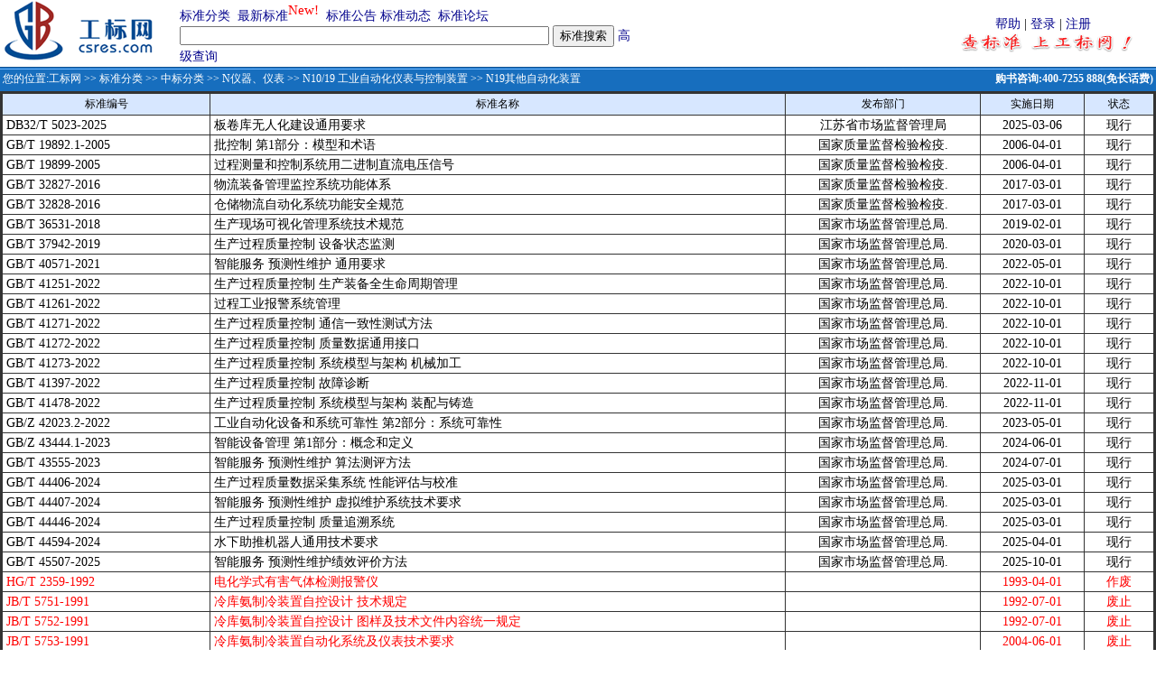

--- FILE ---
content_type: text/html;charset=gbk
request_url: http://www.csres.com/sort/Chtype/N19_1.html
body_size: 5480
content:


			







 





<html>
<head>
<title>中国标准分类[N19其他自动化装置]-工标网</title>
<link rel="shortcut icon" href="/images/gb.ico">
<META http-equiv=Content-Type content="text/html; charset=gbk">
<link href="/css/style.css" rel="stylesheet" type="text/css">
<meta name="description" content="其他自动化装置相关标准 标准分类查询 标准状态查询 规范查询">
<meta name="keywords" content="其他自动化装置相关标准 国家标准 行业标准 标准规范">
<SCRIPT language=javascript src="/css/comm.js"></SCRIPT>
<style type="text/css">
<!--
.STYLE4 {color: #003399}
-->
  </style>
</head>

<body bgcolor="#FFFFFF" text="#000000" topmargin=0 marginheight=0 leftmargin=0 marginwidth=0 >

  <table width="100%" border="0" cellspacing="0" cellpadding="0" align=center>
  <form method="get" action="/s.jsp" name="form_Search" onSubmit="return dofind()">
   <tr> 
      <td align="center">

<table width="100%" border="0" cellpadding="0" cellspacing="0" >
  <tr>
    <td width="215"  align="left" valign="top">&nbsp;<a href="/"></a><a href="/"><img src="/images/ny_logo.gif" alt="工标网 回首页" border="0" /></a></td>
<td width="550" align="left"><table width="510" border="0" cellspacing="0" cellpadding="0">
<tr>
					  <td width="68%"><a href="/sort/index.jsp" class="slan13">标准分类</a>&nbsp; <a href="/new/index.jsp" class="slan13">最新标准</a><sup><span style="font-size: 11pt"><font color=red>New!</font></span></sup>&nbsp; <a href="/notice/index.jsp" class="slan13">标准公告</a> <a href="/info/index.jsp" class="slan13">标准动态</a>&nbsp; <a href="/bbs/index.jsp" class="slan13">标准论坛</a></td>
				  </tr>
				  <tr>
					<td><input name="keyword" type="text" size="49" value="">
         					 <input name="submit12" type="submit" value="标准搜索">&nbsp;<a href="/advanced/index.jsp" class="slan13">高级查询</a></td>
		  </tr>
				</table>
   </td>
       <td width="681" align="right"><table width="250" border="0" cellspacing="0" cellpadding="0">
			  <tr>
				<td align="center"><a href="/sys/help.htm" target="_blank" class="slan13">帮助</a> |  <a href="/user/logon.jsp" class="slan13">登录</a> | <a href="/user/register.jsp" class="slan13">注册</a></td>
			  </tr>
			  <tr>
				<td align="center"><img src="/images/adci.gif" alt="查标准上工标网 免费查询标准最新替代作废信息" width="228" height="21"></td>
	     </tr>
			</table>
  </td>
  </tr>
</table>
<table width="100%" border="0" cellpadding="0" cellspacing="0">
  <tr>
    <td height="27" valign="top" background="/images/ny_bg1.gif" bgColor=#a1b3d4><TABLE cellSpacing=0 cellPadding=0 width="100%" border=0>
        <TBODY>
        <TR vAlign=center>
          <TD width="75%" height=27 align=left vAlign=center class=crumbTrail><span class="bai12xi">&nbsp;您的位置:<a href='/' class='bai12xiL'>工标网</a> >> <a href='/sort' class='bai12xiL'>标准分类</a> >> <a href='/sort/chsort.jsp' class='bai12xiL'>中标分类</a> >> <a  class='bai12xiL' href='/sort/chsortdetail/N.html'>N仪器、仪表</a> >> <a class='bai12xiL' href='/sort/chsortdetail/N.html#N10/19'>N10/19 工业自动化仪表与控制装置<a> >> N19其他自动化装置</span></TD>
          <TD width="25%" height=22 align=right vAlign=center class=helpLink>
            <span class="bai12cu">购书咨询:400-7255 888(免长话费)&nbsp;</TD>
        </TR></TBODY></TABLE></td>
  </tr>
</table>
		
</td>
    </tr>
    <tr> 
      <td ><table width="100%" border="0" cellspacing="1" cellpadding="0" class=heng  align="center">
		<thead class="th1" >	 
            <tr > 
              <th width=18% height="23">标准编号</th>
              <th width=50%>标准名称</th>
              <th width=17%>发布部门</th>
              <th width=9%>实施日期</th>
              <th width=6%>状态</th>
            </tr>
            
            <tr bgcolor="#FFFFFF"  
			    onmouseover="mOvr(this,'#DADAFF');" 			    
                onmouseout="mOut(this,'#FFFFFF');"  title="编号：DB32/T 5023-2025 &#xA;标题：板卷库无人化建设通用要求&#xA;英文标题： &#xA;分类：N19&#xA;ICS：35.240.50 &#xA;采标情况： &#xA;替代情况：&#xA;发布部门：江苏省市场监督管理局&#xA;发布日期：2025-02-06&#xA;发布日期：2025-03-06"> 
              <td align="left">&nbsp;<a href="/detail/428663.html" target="_blank"><font color="#000000">DB32/T 5023-2025</font></a></td>
              <td align="left">&nbsp;<a href="/detail/428663.html" target="_blank"><font color="#000000">板卷库无人化建设通用要求</font></A></td>
              <td ><font color="#000000">
                江苏省市场监督管理局
                </font></td>
				<td ><font color="#000000">2025-03-06</font></td>
				<td ><font color="#000000">现行</font></td>
            </tr>
            
            <tr bgcolor="#FFFFFF"  
			    onmouseover="mOvr(this,'#DADAFF');" 			    
                onmouseout="mOut(this,'#FFFFFF');"  title="编号：GB/T 19892.1-2005 &#xA;标题：批控制  第1部分：模型和术语&#xA;英文标题： &#xA;分类：N19&#xA;ICS：25.040.40 &#xA;采标情况： &#xA;替代情况：&#xA;发布部门：中华人民共和国国家质量监督检验检疫总局 中国国家标准化管理委员会&#xA;发布日期：2005-09-09&#xA;发布日期：2006-04-01"> 
              <td align="left">&nbsp;<a href="/detail/110174.html" target="_blank"><font color="#000000">GB/T 19892.1-2005</font></a></td>
              <td align="left">&nbsp;<a href="/detail/110174.html" target="_blank"><font color="#000000">批控制  第1部分：模型和术语</font></A></td>
              <td ><font color="#000000">
                国家质量监督检验检疫.
                </font></td>
				<td ><font color="#000000">2006-04-01</font></td>
				<td ><font color="#000000">现行</font></td>
            </tr>
            
            <tr bgcolor="#FFFFFF"  
			    onmouseover="mOvr(this,'#DADAFF');" 			    
                onmouseout="mOut(this,'#FFFFFF');"  title="编号：GB/T 19899-2005 &#xA;标题：过程测量和控制系统用二进制直流电压信号&#xA;英文标题： &#xA;分类：N19&#xA;ICS：25.040.40 &#xA;采标情况： &#xA;替代情况：&#xA;发布部门：中华人民共和国国家质量监督检验检疫总局 中国国家标准化管理委员会&#xA;发布日期：2005-09-09&#xA;发布日期：2006-04-01"> 
              <td align="left">&nbsp;<a href="/detail/110247.html" target="_blank"><font color="#000000">GB/T 19899-2005</font></a></td>
              <td align="left">&nbsp;<a href="/detail/110247.html" target="_blank"><font color="#000000">过程测量和控制系统用二进制直流电压信号</font></A></td>
              <td ><font color="#000000">
                国家质量监督检验检疫.
                </font></td>
				<td ><font color="#000000">2006-04-01</font></td>
				<td ><font color="#000000">现行</font></td>
            </tr>
            
            <tr bgcolor="#FFFFFF"  
			    onmouseover="mOvr(this,'#DADAFF');" 			    
                onmouseout="mOut(this,'#FFFFFF');"  title="编号：GB/T 32827-2016 &#xA;标题：物流装备管理监控系统功能体系&#xA;英文标题： &#xA;分类：N19&#xA;ICS：25.040 &#xA;采标情况： &#xA;替代情况：&#xA;发布部门：中华人民共和国国家质量监督检验检疫总局  中国国家标准化管理委员会&#xA;发布日期：2016-08-29&#xA;发布日期：2017-03-01"> 
              <td align="left">&nbsp;<a href="/detail/287447.html" target="_blank"><font color="#000000">GB/T 32827-2016</font></a></td>
              <td align="left">&nbsp;<a href="/detail/287447.html" target="_blank"><font color="#000000">物流装备管理监控系统功能体系</font></A></td>
              <td ><font color="#000000">
                国家质量监督检验检疫.
                </font></td>
				<td ><font color="#000000">2017-03-01</font></td>
				<td ><font color="#000000">现行</font></td>
            </tr>
            
            <tr bgcolor="#FFFFFF"  
			    onmouseover="mOvr(this,'#DADAFF');" 			    
                onmouseout="mOut(this,'#FFFFFF');"  title="编号：GB/T 32828-2016 &#xA;标题：仓储物流自动化系统功能安全规范&#xA;英文标题： &#xA;分类：N19&#xA;ICS：25.040 &#xA;采标情况： &#xA;替代情况：&#xA;发布部门：中华人民共和国国家质量监督检验检疫总局  中国国家标准化管理委员会&#xA;发布日期：2016-08-29&#xA;发布日期：2017-03-01"> 
              <td align="left">&nbsp;<a href="/detail/287448.html" target="_blank"><font color="#000000">GB/T 32828-2016</font></a></td>
              <td align="left">&nbsp;<a href="/detail/287448.html" target="_blank"><font color="#000000">仓储物流自动化系统功能安全规范</font></A></td>
              <td ><font color="#000000">
                国家质量监督检验检疫.
                </font></td>
				<td ><font color="#000000">2017-03-01</font></td>
				<td ><font color="#000000">现行</font></td>
            </tr>
            
            <tr bgcolor="#FFFFFF"  
			    onmouseover="mOvr(this,'#DADAFF');" 			    
                onmouseout="mOut(this,'#FFFFFF');"  title="编号：GB/T 36531-2018 &#xA;标题：生产现场可视化管理系统技术规范&#xA;英文标题： &#xA;分类：N19&#xA;ICS：25.040.01 &#xA;采标情况： &#xA;替代情况：&#xA;发布部门：国家市场监督管理总局  国家标准化管理委员会&#xA;发布日期：2018-07-13&#xA;发布日期：2019-02-01"> 
              <td align="left">&nbsp;<a href="/detail/317242.html" target="_blank"><font color="#000000">GB/T 36531-2018</font></a></td>
              <td align="left">&nbsp;<a href="/detail/317242.html" target="_blank"><font color="#000000">生产现场可视化管理系统技术规范</font></A></td>
              <td ><font color="#000000">
                国家市场监督管理总局.
                </font></td>
				<td ><font color="#000000">2019-02-01</font></td>
				<td ><font color="#000000">现行</font></td>
            </tr>
            
            <tr bgcolor="#FFFFFF"  
			    onmouseover="mOvr(this,'#DADAFF');" 			    
                onmouseout="mOut(this,'#FFFFFF');"  title="编号：GB/T 37942-2019 &#xA;标题：生产过程质量控制 设备状态监测&#xA;英文标题： &#xA;分类：N19&#xA;ICS：25.040.40 &#xA;采标情况： &#xA;替代情况：&#xA;发布部门：国家市场监督管理总局  国家标准化管理委员会&#xA;发布日期：2019-08-30&#xA;发布日期：2020-03-01"> 
              <td align="left">&nbsp;<a href="/detail/332971.html" target="_blank"><font color="#000000">GB/T 37942-2019</font></a></td>
              <td align="left">&nbsp;<a href="/detail/332971.html" target="_blank"><font color="#000000">生产过程质量控制 设备状态监测</font></A></td>
              <td ><font color="#000000">
                国家市场监督管理总局.
                </font></td>
				<td ><font color="#000000">2020-03-01</font></td>
				<td ><font color="#000000">现行</font></td>
            </tr>
            
            <tr bgcolor="#FFFFFF"  
			    onmouseover="mOvr(this,'#DADAFF');" 			    
                onmouseout="mOut(this,'#FFFFFF');"  title="编号：GB/T 40571-2021 &#xA;标题：智能服务 预测性维护 通用要求&#xA;英文标题： &#xA;分类：N19&#xA;ICS：25.040.40 &#xA;采标情况： &#xA;替代情况：&#xA;发布部门：国家市场监督管理总局  国家标准化管理委员会&#xA;发布日期：2021-10-11&#xA;发布日期：2022-05-01"> 
              <td align="left">&nbsp;<a href="/detail/371597.html" target="_blank"><font color="#000000">GB/T 40571-2021</font></a></td>
              <td align="left">&nbsp;<a href="/detail/371597.html" target="_blank"><font color="#000000">智能服务 预测性维护 通用要求</font></A></td>
              <td ><font color="#000000">
                国家市场监督管理总局.
                </font></td>
				<td ><font color="#000000">2022-05-01</font></td>
				<td ><font color="#000000">现行</font></td>
            </tr>
            
            <tr bgcolor="#FFFFFF"  
			    onmouseover="mOvr(this,'#DADAFF');" 			    
                onmouseout="mOut(this,'#FFFFFF');"  title="编号：GB/T 41251-2022 &#xA;标题：生产过程质量控制 生产装备全生命周期管理&#xA;英文标题： &#xA;分类：N19&#xA;ICS：25.040 &#xA;采标情况： &#xA;替代情况：&#xA;发布部门：国家市场监督管理总局  国家标准化管理委员会&#xA;发布日期：2022-03-09&#xA;发布日期：2022-10-01"> 
              <td align="left">&nbsp;<a href="/detail/377194.html" target="_blank"><font color="#000000">GB/T 41251-2022</font></a></td>
              <td align="left">&nbsp;<a href="/detail/377194.html" target="_blank"><font color="#000000">生产过程质量控制 生产装备全生命周期管理</font></A></td>
              <td ><font color="#000000">
                国家市场监督管理总局.
                </font></td>
				<td ><font color="#000000">2022-10-01</font></td>
				<td ><font color="#000000">现行</font></td>
            </tr>
            
            <tr bgcolor="#FFFFFF"  
			    onmouseover="mOvr(this,'#DADAFF');" 			    
                onmouseout="mOut(this,'#FFFFFF');"  title="编号：GB/T 41261-2022 &#xA;标题：过程工业报警系统管理&#xA;英文标题： &#xA;分类：N19&#xA;ICS：25.040 &#xA;采标情况： &#xA;替代情况：&#xA;发布部门：国家市场监督管理总局  国家标准化管理委员会&#xA;发布日期：2022-03-09&#xA;发布日期：2022-10-01"> 
              <td align="left">&nbsp;<a href="/detail/377203.html" target="_blank"><font color="#000000">GB/T 41261-2022</font></a></td>
              <td align="left">&nbsp;<a href="/detail/377203.html" target="_blank"><font color="#000000">过程工业报警系统管理</font></A></td>
              <td ><font color="#000000">
                国家市场监督管理总局.
                </font></td>
				<td ><font color="#000000">2022-10-01</font></td>
				<td ><font color="#000000">现行</font></td>
            </tr>
            
            <tr bgcolor="#FFFFFF"  
			    onmouseover="mOvr(this,'#DADAFF');" 			    
                onmouseout="mOut(this,'#FFFFFF');"  title="编号：GB/T 41271-2022 &#xA;标题：生产过程质量控制 通信一致性测试方法&#xA;英文标题： &#xA;分类：N19&#xA;ICS：25.040 &#xA;采标情况： &#xA;替代情况：&#xA;发布部门：国家市场监督管理总局  国家标准化管理委员会&#xA;发布日期：2022-03-09&#xA;发布日期：2022-10-01"> 
              <td align="left">&nbsp;<a href="/detail/377214.html" target="_blank"><font color="#000000">GB/T 41271-2022</font></a></td>
              <td align="left">&nbsp;<a href="/detail/377214.html" target="_blank"><font color="#000000">生产过程质量控制 通信一致性测试方法</font></A></td>
              <td ><font color="#000000">
                国家市场监督管理总局.
                </font></td>
				<td ><font color="#000000">2022-10-01</font></td>
				<td ><font color="#000000">现行</font></td>
            </tr>
            
            <tr bgcolor="#FFFFFF"  
			    onmouseover="mOvr(this,'#DADAFF');" 			    
                onmouseout="mOut(this,'#FFFFFF');"  title="编号：GB/T 41272-2022 &#xA;标题：生产过程质量控制 质量数据通用接口&#xA;英文标题： &#xA;分类：N19&#xA;ICS：25.040 &#xA;采标情况： &#xA;替代情况：&#xA;发布部门：国家市场监督管理总局  国家标准化管理委员会&#xA;发布日期：2022-03-09&#xA;发布日期：2022-10-01"> 
              <td align="left">&nbsp;<a href="/detail/377215.html" target="_blank"><font color="#000000">GB/T 41272-2022</font></a></td>
              <td align="left">&nbsp;<a href="/detail/377215.html" target="_blank"><font color="#000000">生产过程质量控制 质量数据通用接口</font></A></td>
              <td ><font color="#000000">
                国家市场监督管理总局.
                </font></td>
				<td ><font color="#000000">2022-10-01</font></td>
				<td ><font color="#000000">现行</font></td>
            </tr>
            
            <tr bgcolor="#FFFFFF"  
			    onmouseover="mOvr(this,'#DADAFF');" 			    
                onmouseout="mOut(this,'#FFFFFF');"  title="编号：GB/T 41273-2022 &#xA;标题：生产过程质量控制 系统模型与架构 机械加工&#xA;英文标题： &#xA;分类：N19&#xA;ICS：25.040.40 &#xA;采标情况： &#xA;替代情况：&#xA;发布部门：国家市场监督管理总局  国家标准化管理委员会&#xA;发布日期：2022-03-09&#xA;发布日期：2022-10-01"> 
              <td align="left">&nbsp;<a href="/detail/377216.html" target="_blank"><font color="#000000">GB/T 41273-2022</font></a></td>
              <td align="left">&nbsp;<a href="/detail/377216.html" target="_blank"><font color="#000000">生产过程质量控制 系统模型与架构 机械加工</font></A></td>
              <td ><font color="#000000">
                国家市场监督管理总局.
                </font></td>
				<td ><font color="#000000">2022-10-01</font></td>
				<td ><font color="#000000">现行</font></td>
            </tr>
            
            <tr bgcolor="#FFFFFF"  
			    onmouseover="mOvr(this,'#DADAFF');" 			    
                onmouseout="mOut(this,'#FFFFFF');"  title="编号：GB/T 41397-2022 &#xA;标题：生产过程质量控制 故障诊断&#xA;英文标题： &#xA;分类：N19&#xA;ICS：25.040.40 &#xA;采标情况： &#xA;替代情况：&#xA;发布部门：国家市场监督管理总局  国家标准化管理委员会&#xA;发布日期：2022-04-15&#xA;发布日期：2022-11-01"> 
              <td align="left">&nbsp;<a href="/detail/378032.html" target="_blank"><font color="#000000">GB/T 41397-2022</font></a></td>
              <td align="left">&nbsp;<a href="/detail/378032.html" target="_blank"><font color="#000000">生产过程质量控制 故障诊断</font></A></td>
              <td ><font color="#000000">
                国家市场监督管理总局.
                </font></td>
				<td ><font color="#000000">2022-11-01</font></td>
				<td ><font color="#000000">现行</font></td>
            </tr>
            
            <tr bgcolor="#FFFFFF"  
			    onmouseover="mOvr(this,'#DADAFF');" 			    
                onmouseout="mOut(this,'#FFFFFF');"  title="编号：GB/T 41478-2022 &#xA;标题：生产过程质量控制 系统模型与架构 装配与铸造&#xA;英文标题： &#xA;分类：N19&#xA;ICS：25.040.40 &#xA;采标情况： &#xA;替代情况：&#xA;发布部门：国家市场监督管理总局  国家标准化管理委员会&#xA;发布日期：2022-04-15&#xA;发布日期：2022-11-01"> 
              <td align="left">&nbsp;<a href="/detail/378090.html" target="_blank"><font color="#000000">GB/T 41478-2022</font></a></td>
              <td align="left">&nbsp;<a href="/detail/378090.html" target="_blank"><font color="#000000">生产过程质量控制 系统模型与架构 装配与铸造</font></A></td>
              <td ><font color="#000000">
                国家市场监督管理总局.
                </font></td>
				<td ><font color="#000000">2022-11-01</font></td>
				<td ><font color="#000000">现行</font></td>
            </tr>
            
            <tr bgcolor="#FFFFFF"  
			    onmouseover="mOvr(this,'#DADAFF');" 			    
                onmouseout="mOut(this,'#FFFFFF');"  title="编号：GB/Z 42023.2-2022 &#xA;标题：工业自动化设备和系统可靠性 第2部分：系统可靠性&#xA;英文标题： &#xA;分类：N19&#xA;ICS：25.040.40 &#xA;采标情况： &#xA;替代情况：&#xA;发布部门：国家市场监督管理总局  国家标准化管理委员会&#xA;发布日期：2022-10-12&#xA;发布日期：2023-05-01"> 
              <td align="left">&nbsp;<a href="/detail/382729.html" target="_blank"><font color="#000000">GB/Z 42023.2-2022</font></a></td>
              <td align="left">&nbsp;<a href="/detail/382729.html" target="_blank"><font color="#000000">工业自动化设备和系统可靠性 第2部分：系统可靠性</font></A></td>
              <td ><font color="#000000">
                国家市场监督管理总局.
                </font></td>
				<td ><font color="#000000">2023-05-01</font></td>
				<td ><font color="#000000">现行</font></td>
            </tr>
            
            <tr bgcolor="#FFFFFF"  
			    onmouseover="mOvr(this,'#DADAFF');" 			    
                onmouseout="mOut(this,'#FFFFFF');"  title="编号：GB/Z 43444.1-2023 &#xA;标题：智能设备管理 第1部分：概念和定义&#xA;英文标题： &#xA;分类：N19&#xA;ICS：25.040.40 &#xA;采标情况： &#xA;替代情况：&#xA;发布部门：国家市场监督管理总局 国家标准化管理委员会&#xA;发布日期：2023-11-27&#xA;发布日期：2024-06-01"> 
              <td align="left">&nbsp;<a href="/detail/401490.html" target="_blank"><font color="#000000">GB/Z 43444.1-2023</font></a></td>
              <td align="left">&nbsp;<a href="/detail/401490.html" target="_blank"><font color="#000000">智能设备管理 第1部分：概念和定义</font></A></td>
              <td ><font color="#000000">
                国家市场监督管理总局.
                </font></td>
				<td ><font color="#000000">2024-06-01</font></td>
				<td ><font color="#000000">现行</font></td>
            </tr>
            
            <tr bgcolor="#FFFFFF"  
			    onmouseover="mOvr(this,'#DADAFF');" 			    
                onmouseout="mOut(this,'#FFFFFF');"  title="编号：GB/T 43555-2023 &#xA;标题：智能服务 预测性维护 算法测评方法&#xA;英文标题： &#xA;分类：N19&#xA;ICS：25.040.40 &#xA;采标情况： &#xA;替代情况：&#xA;发布部门：国家市场监督管理总局 国家标准化管理委员会&#xA;发布日期：2023-12-28&#xA;发布日期：2024-07-01"> 
              <td align="left">&nbsp;<a href="/detail/403161.html" target="_blank"><font color="#000000">GB/T 43555-2023</font></a></td>
              <td align="left">&nbsp;<a href="/detail/403161.html" target="_blank"><font color="#000000">智能服务 预测性维护 算法测评方法</font></A></td>
              <td ><font color="#000000">
                国家市场监督管理总局.
                </font></td>
				<td ><font color="#000000">2024-07-01</font></td>
				<td ><font color="#000000">现行</font></td>
            </tr>
            
            <tr bgcolor="#FFFFFF"  
			    onmouseover="mOvr(this,'#DADAFF');" 			    
                onmouseout="mOut(this,'#FFFFFF');"  title="编号：GB/T 44406-2024 &#xA;标题：生产过程质量数据采集系统 性能评估与校准&#xA;英文标题： &#xA;分类：N19&#xA;ICS：25.040.40 &#xA;采标情况： &#xA;替代情况：&#xA;发布部门：国家市场监督管理总局 国家标准化管理委员会&#xA;发布日期：2024-08-23&#xA;发布日期：2025-03-01"> 
              <td align="left">&nbsp;<a href="/detail/414106.html" target="_blank"><font color="#000000">GB/T 44406-2024</font></a></td>
              <td align="left">&nbsp;<a href="/detail/414106.html" target="_blank"><font color="#000000">生产过程质量数据采集系统 性能评估与校准</font></A></td>
              <td ><font color="#000000">
                国家市场监督管理总局.
                </font></td>
				<td ><font color="#000000">2025-03-01</font></td>
				<td ><font color="#000000">现行</font></td>
            </tr>
            
            <tr bgcolor="#FFFFFF"  
			    onmouseover="mOvr(this,'#DADAFF');" 			    
                onmouseout="mOut(this,'#FFFFFF');"  title="编号：GB/T 44407-2024 &#xA;标题：智能服务 预测性维护 虚拟维护系统技术要求&#xA;英文标题： &#xA;分类：N19&#xA;ICS：25.040.40 &#xA;采标情况： &#xA;替代情况：&#xA;发布部门：国家市场监督管理总局 国家标准化管理委员会&#xA;发布日期：2024-08-23&#xA;发布日期：2025-03-01"> 
              <td align="left">&nbsp;<a href="/detail/414107.html" target="_blank"><font color="#000000">GB/T 44407-2024</font></a></td>
              <td align="left">&nbsp;<a href="/detail/414107.html" target="_blank"><font color="#000000">智能服务 预测性维护 虚拟维护系统技术要求</font></A></td>
              <td ><font color="#000000">
                国家市场监督管理总局.
                </font></td>
				<td ><font color="#000000">2025-03-01</font></td>
				<td ><font color="#000000">现行</font></td>
            </tr>
            
            <tr bgcolor="#FFFFFF"  
			    onmouseover="mOvr(this,'#DADAFF');" 			    
                onmouseout="mOut(this,'#FFFFFF');"  title="编号：GB/T 44446-2024 &#xA;标题：生产过程质量控制 质量追溯系统&#xA;英文标题： &#xA;分类：N19&#xA;ICS：25.040.40 &#xA;采标情况： &#xA;替代情况：&#xA;发布部门：国家市场监督管理总局 国家标准化管理委员会&#xA;发布日期：2024-08-23&#xA;发布日期：2025-03-01"> 
              <td align="left">&nbsp;<a href="/detail/414123.html" target="_blank"><font color="#000000">GB/T 44446-2024</font></a></td>
              <td align="left">&nbsp;<a href="/detail/414123.html" target="_blank"><font color="#000000">生产过程质量控制 质量追溯系统</font></A></td>
              <td ><font color="#000000">
                国家市场监督管理总局.
                </font></td>
				<td ><font color="#000000">2025-03-01</font></td>
				<td ><font color="#000000">现行</font></td>
            </tr>
            
            <tr bgcolor="#FFFFFF"  
			    onmouseover="mOvr(this,'#DADAFF');" 			    
                onmouseout="mOut(this,'#FFFFFF');"  title="编号：GB/T 44594-2024 &#xA;标题：水下助推机器人通用技术要求&#xA;英文标题： &#xA;分类：N19&#xA;ICS：25.040.99 &#xA;采标情况： &#xA;替代情况：&#xA;发布部门：国家市场监督管理总局 国家标准化管理委员会&#xA;发布日期：2024-09-29&#xA;发布日期：2025-04-01"> 
              <td align="left">&nbsp;<a href="/detail/414941.html" target="_blank"><font color="#000000">GB/T 44594-2024</font></a></td>
              <td align="left">&nbsp;<a href="/detail/414941.html" target="_blank"><font color="#000000">水下助推机器人通用技术要求</font></A></td>
              <td ><font color="#000000">
                国家市场监督管理总局.
                </font></td>
				<td ><font color="#000000">2025-04-01</font></td>
				<td ><font color="#000000">现行</font></td>
            </tr>
            
            <tr bgcolor="#FFFFFF"  
			    onmouseover="mOvr(this,'#DADAFF');" 			    
                onmouseout="mOut(this,'#FFFFFF');"  title="编号：GB/T 45507-2025 &#xA;标题：智能服务 预测性维护绩效评价方法&#xA;英文标题： &#xA;分类：N19&#xA;ICS：25.040.40 &#xA;采标情况： &#xA;替代情况：&#xA;发布部门：国家市场监督管理总局  国家标准化管理委员会&#xA;发布日期：2025-03-28&#xA;发布日期：2025-10-01"> 
              <td align="left">&nbsp;<a href="/detail/425202.html" target="_blank"><font color="#000000">GB/T 45507-2025</font></a></td>
              <td align="left">&nbsp;<a href="/detail/425202.html" target="_blank"><font color="#000000">智能服务 预测性维护绩效评价方法</font></A></td>
              <td ><font color="#000000">
                国家市场监督管理总局.
                </font></td>
				<td ><font color="#000000">2025-10-01</font></td>
				<td ><font color="#000000">现行</font></td>
            </tr>
            
            <tr bgcolor="#FFFFFF"  
			    onmouseover="mOvr(this,'#DADAFF');" 			    
                onmouseout="mOut(this,'#FFFFFF');"  title="编号：HG/T 2359-1992 &#xA;标题：电化学式有害气体检测报警仪&#xA;英文标题： &#xA;分类：N19&#xA;ICS：17.220 &#xA;采标情况： &#xA;替代情况：&#xA;发布部门：&#xA;发布日期：1992-07-17&#xA;发布日期：1993-04-01"> 
              <td align="left">&nbsp;<a href="/detail/19353.html" target="_blank"><font color="#FF0000">HG/T 2359-1992</font></a></td>
              <td align="left">&nbsp;<a href="/detail/19353.html" target="_blank"><font color="#FF0000">电化学式有害气体检测报警仪</font></A></td>
              <td ><font color="#FF0000">
                
                </font></td>
				<td ><font color="#FF0000">1993-04-01</font></td>
				<td ><font color="#FF0000">作废</font></td>
            </tr>
            
            <tr bgcolor="#FFFFFF"  
			    onmouseover="mOvr(this,'#DADAFF');" 			    
                onmouseout="mOut(this,'#FFFFFF');"  title="编号：JB/T 5751-1991 &#xA;标题：冷库氨制冷装置自控设计 技术规定&#xA;英文标题： &#xA;分类：N19&#xA;ICS： &#xA;采标情况： &#xA;替代情况：&#xA;发布部门：&#xA;发布日期：1900-01-01&#xA;发布日期：1992-07-01"> 
              <td align="left">&nbsp;<a href="/detail/138055.html" target="_blank"><font color="#FF0000">JB/T 5751-1991</font></a></td>
              <td align="left">&nbsp;<a href="/detail/138055.html" target="_blank"><font color="#FF0000">冷库氨制冷装置自控设计 技术规定</font></A></td>
              <td ><font color="#FF0000">
                
                </font></td>
				<td ><font color="#FF0000">1992-07-01</font></td>
				<td ><font color="#FF0000">废止</font></td>
            </tr>
            
            <tr bgcolor="#FFFFFF"  
			    onmouseover="mOvr(this,'#DADAFF');" 			    
                onmouseout="mOut(this,'#FFFFFF');"  title="编号：JB/T 5752-1991 &#xA;标题：冷库氨制冷装置自控设计 图样及技术文件内容统一规定&#xA;英文标题： &#xA;分类：N19&#xA;ICS： &#xA;采标情况： &#xA;替代情况：&#xA;发布部门：&#xA;发布日期：1900-01-01&#xA;发布日期：1992-07-01"> 
              <td align="left">&nbsp;<a href="/detail/138056.html" target="_blank"><font color="#FF0000">JB/T 5752-1991</font></a></td>
              <td align="left">&nbsp;<a href="/detail/138056.html" target="_blank"><font color="#FF0000">冷库氨制冷装置自控设计 图样及技术文件内容统一规定</font></A></td>
              <td ><font color="#FF0000">
                
                </font></td>
				<td ><font color="#FF0000">1992-07-01</font></td>
				<td ><font color="#FF0000">废止</font></td>
            </tr>
            
            <tr bgcolor="#FFFFFF"  
			    onmouseover="mOvr(this,'#DADAFF');" 			    
                onmouseout="mOut(this,'#FFFFFF');"  title="编号：JB/T 5753-1991 &#xA;标题：冷库氨制冷装置自动化系统及仪表技术要求&#xA;英文标题： &#xA;分类：N19&#xA;ICS： &#xA;采标情况： &#xA;替代情况：&#xA;发布部门：&#xA;发布日期：1900-01-01&#xA;发布日期：2004-06-01"> 
              <td align="left">&nbsp;<a href="/detail/138101.html" target="_blank"><font color="#FF0000">JB/T 5753-1991</font></a></td>
              <td align="left">&nbsp;<a href="/detail/138101.html" target="_blank"><font color="#FF0000">冷库氨制冷装置自动化系统及仪表技术要求</font></A></td>
              <td ><font color="#FF0000">
                
                </font></td>
				<td ><font color="#FF0000">2004-06-01</font></td>
				<td ><font color="#FF0000">废止</font></td>
            </tr>
            
            <tr bgcolor="#FFFFFF"  
			    onmouseover="mOvr(this,'#DADAFF');" 			    
                onmouseout="mOut(this,'#FFFFFF');"  title="编号：JB/T 6161-1992 &#xA;标题：气吸立式点钞机 技术条件&#xA;英文标题： &#xA;分类：N19&#xA;ICS： &#xA;采标情况： &#xA;替代情况：&#xA;发布部门：&#xA;发布日期：1900-01-01&#xA;发布日期：2001-09-01"> 
              <td align="left">&nbsp;<a href="/detail/138384.html" target="_blank"><font color="#FF0000">JB/T 6161-1992</font></a></td>
              <td align="left">&nbsp;<a href="/detail/138384.html" target="_blank"><font color="#FF0000">气吸立式点钞机 技术条件</font></A></td>
              <td ><font color="#FF0000">
                
                </font></td>
				<td ><font color="#FF0000">2001-09-01</font></td>
				<td ><font color="#FF0000">废止</font></td>
            </tr>
            
            <tr bgcolor="#FFFFFF"  
			    onmouseover="mOvr(this,'#DADAFF');" 			    
                onmouseout="mOut(this,'#FFFFFF');"  title="编号：JB 6257-1992 &#xA;标题：近电报警器&#xA;英文标题： &#xA;分类：N19&#xA;ICS： &#xA;采标情况： &#xA;替代情况：&#xA;发布部门：&#xA;发布日期：1900-01-01&#xA;发布日期：1993-01-01"> 
              <td align="left">&nbsp;<a href="/detail/137616.html" target="_blank"><font color="#FF0000">JB 6257-1992</font></a></td>
              <td align="left">&nbsp;<a href="/detail/137616.html" target="_blank"><font color="#FF0000">近电报警器</font></A></td>
              <td ><font color="#FF0000">
                
                </font></td>
				<td ><font color="#FF0000">1993-01-01</font></td>
				<td ><font color="#FF0000">作废</font></td>
            </tr>
            
            <tr bgcolor="#FFFFFF"  
			    onmouseover="mOvr(this,'#DADAFF');" 			    
                onmouseout="mOut(this,'#FFFFFF');"  title="编号：JB/T 8625-1997 &#xA;标题：电除尘器  摆动接触式料位控制器&#xA;英文标题： &#xA;分类：N19&#xA;ICS： &#xA;采标情况： &#xA;替代情况：&#xA;发布部门：&#xA;发布日期：1997-08-29&#xA;发布日期：1997-10-01"> 
              <td align="left">&nbsp;<a href="/detail/114927.html" target="_blank"><font color="#FF0000">JB/T 8625-1997</font></a></td>
              <td align="left">&nbsp;<a href="/detail/114927.html" target="_blank"><font color="#FF0000">电除尘器  摆动接触式料位控制器</font></A></td>
              <td ><font color="#FF0000">
                
                </font></td>
				<td ><font color="#FF0000">1997-10-01</font></td>
				<td ><font color="#FF0000">作废</font></td>
            </tr>
            
            <tr bgcolor="#FFFFFF"  
			    onmouseover="mOvr(this,'#DADAFF');" 			    
                onmouseout="mOut(this,'#FFFFFF');"  title="编号：NB/T 11501-2024 &#xA;标题：民用清洁采暖装置控制器技术规范&#xA;英文标题： &#xA;分类：N19&#xA;ICS：97.120 &#xA;采标情况： &#xA;替代情况：&#xA;发布部门：国家能源局&#xA;发布日期：2024-05-24&#xA;发布日期：2024-11-24"> 
              <td align="left">&nbsp;<a href="/detail/411071.html" target="_blank"><font color="#000000">NB/T 11501-2024</font></a></td>
              <td align="left">&nbsp;<a href="/detail/411071.html" target="_blank"><font color="#000000">民用清洁采暖装置控制器技术规范</font></A></td>
              <td ><font color="#000000">
                国家能源局
                </font></td>
				<td ><font color="#000000">2024-11-24</font></td>
				<td ><font color="#000000">现行</font></td>
            </tr>
            
            <tr bgcolor="#FFFFFF"  
			    onmouseover="mOvr(this,'#DADAFF');" 			    
                onmouseout="mOut(this,'#FFFFFF');"  title="编号：T/ZSA 288-2024 &#xA;标题：餐饮设备 智能烹饪机器人系统通用技术要求&#xA;英文标题： &#xA;分类：N19&#xA;ICS：25.040.30 &#xA;采标情况： &#xA;替代情况：&#xA;发布部门：中关村标准化协会&#xA;发布日期：2024-12-30&#xA;发布日期：2024-12-31"> 
              <td align="left">&nbsp;<a href="/detail/440622.html" target="_blank"><font color="#000000">T/ZSA 288-2024</font></a></td>
              <td align="left">&nbsp;<a href="/detail/440622.html" target="_blank"><font color="#000000">餐饮设备 智能烹饪机器人系统通用技术要求</font></A></td>
              <td ><font color="#000000">
                中关村标准化协会
                </font></td>
				<td ><font color="#000000">2024-12-31</font></td>
				<td ><font color="#000000">现行</font></td>
            </tr>
            
            <tr bgcolor="#FFFFFF"  
			    onmouseover="mOvr(this,'#DADAFF');" 			    
                onmouseout="mOut(this,'#FFFFFF');"  title="编号：ZB N 19001-1988 &#xA;标题：电站设备自动化装置 接线图绘制原则&#xA;英文标题： &#xA;分类：N19&#xA;ICS： &#xA;采标情况： &#xA;替代情况：&#xA;发布部门：&#xA;发布日期：1900-01-01&#xA;发布日期：1991-04-01"> 
              <td align="left">&nbsp;<a href="/detail/165052.html" target="_blank"><font color="#FF0000">ZB N 19001-1988</font></a></td>
              <td align="left">&nbsp;<a href="/detail/165052.html" target="_blank"><font color="#FF0000">电站设备自动化装置 接线图绘制原则</font></A></td>
              <td ><font color="#FF0000">
                
                </font></td>
				<td ><font color="#FF0000">1991-04-01</font></td>
				<td ><font color="#FF0000">作废</font></td>
            </tr>
            
            <tr bgcolor="#FFFFFF"  
			    onmouseover="mOvr(this,'#DADAFF');" 			    
                onmouseout="mOut(this,'#FFFFFF');"  title="编号：ZB N 19002-1988 &#xA;标题：电站设备自动化装置 电路图绘制原则&#xA;英文标题： &#xA;分类：N19&#xA;ICS： &#xA;采标情况： &#xA;替代情况：&#xA;发布部门：&#xA;发布日期：1900-01-01&#xA;发布日期：1991-04-01"> 
              <td align="left">&nbsp;<a href="/detail/165053.html" target="_blank"><font color="#FF0000">ZB N 19002-1988</font></a></td>
              <td align="left">&nbsp;<a href="/detail/165053.html" target="_blank"><font color="#FF0000">电站设备自动化装置 电路图绘制原则</font></A></td>
              <td ><font color="#FF0000">
                
                </font></td>
				<td ><font color="#FF0000">1991-04-01</font></td>
				<td ><font color="#FF0000">作废</font></td>
            </tr>
            
        </table></td>
    </tr>
    <tr> 

      <td height="19"><table width="100%" border="0" cellpadding="0" cellspacing="0">
        <tr>
          <td height="30">&nbsp;<span class="hei14">找到34条相关标准，共1页</span> 
		  	
		 <td width="280" align="right">
		   <input name="xx" type="checkbox" checked onClick="doState()">现行
		   <input name="wss" type="checkbox" checked onClick="doState()"><font color="#009900">即将实施</font>
		   <input name="zf" type="checkbox" checked onClick="doState()"><font color="#FF0000">作废</font>
		   <input name="fz" type="checkbox" checked onClick="doState()"><font color="#FF0000">废止</font>&nbsp;</td>
		 </td>
        </tr>
      </table></td>
    </tr>
    <tr> 
      <td align="center">&nbsp;</td>
    </tr>
     <tr> 
      <td align="center"><table width="100%" border="0" cellspacing="0" cellpadding="0" style="border-width: 1px;border-style: solid;border-color:#979595;">
<tr bgcolor="#DDDDDD"> 
 <td height="25" colspan="2" ><STRONG>&nbsp;<span class="STYLE4">相关标准分类</span></STRONG></td>
 <td height="25" colspan="2" align="right"><a href='/sort/industry.jsp'>更多其他分类>></a>&nbsp;</td>
</tr>
	  
      <tr >
        <td width="25%" height="25" class="styletd">&nbsp;<A NAME="N10"><a href="/sort/Chtype/N10_4.html" class="sh14lian">N10&nbsp;工业自动化与控制装置综合<font color=red>[172]</font></href></A></td>
		
        <td width="25%" class="styletd"><A NAME="N11"><a href="/sort/Chtype/N11_4.html" class="sh14lian">N11&nbsp;温度与压力仪表<font color=red>[191]</font></href></A></td>
		
        <td width="25%" class="styletd"><A NAME="N12"><a href="/sort/Chtype/N12_2.html" class="sh14lian">N12&nbsp;流量与物位仪表<font color=red>[110]</font></href></A></td>
		
        <td width="25%" class="styletd"><A NAME="N13"><a href="/sort/Chtype/N13_1.html" class="sh14lian">N13&nbsp;机械量仪表、自动秤重装置与其他检测仪表<font color=red>[56]</font></href></A></td>
      </tr>
	  
      <tr >
        <td width="25%" height="25" class="styletd">&nbsp;<A NAME="N14"><a href="/sort/Chtype/N14_1.html" class="sh14lian">N14&nbsp;显示记录仪表<font color=red>[29]</font></href></A></td>
		
        <td width="25%" class="styletd"><A NAME="N15"><a href="/sort/Chtype/N15_3.html" class="sh14lian">N15&nbsp;调节仪表<font color=red>[125]</font></href></A></td>
		
        <td width="25%" class="styletd"><A NAME="N16"><a href="/sort/Chtype/N16_1.html" class="sh14lian">N16&nbsp;执行器<font color=red>[44]</font></href></A></td>
		
        <td width="25%" class="styletd"><A NAME="N17"><a href="/sort/Chtype/N17_1.html" class="sh14lian">N17&nbsp;自动控制与遥控装置<font color=red>[28]</font></href></A></td>
      </tr>
	  
      <tr >
        <td width="25%" height="25" class="styletd">&nbsp;<A NAME="N18"><a href="/sort/Chtype/N18_1.html" class="sh14lian">N18&nbsp;工业控制与计算机应用装置<font color=red>[61]</font></href></A></td>
		
        <td width="25%" class="styletd"><A NAME="N19"><a href="/sort/Chtype/N19_1.html" class="sh14lian">N19&nbsp;其他自动化装置<font color=red>[11]</font></href></A></td>
		
        <td width="25%" class="styletd"><A NAME="N19"><a href="/sort/Chtype/_1.html" class="sh14lian">&nbsp;</href></A></td>
		
        <td width="25%" class="styletd"><A NAME="N19"><a href="/sort/Chtype/_1.html" class="sh14lian">&nbsp;</href></A></td>
      </tr>
	    
 </table>
</td>
    </tr>
     <tr> 
      <td align="center">&nbsp;</td>
    </tr>
    <tr> 
      <td>
 

<TABLE width="100%"  cellPadding=0 cellSpacing=0 align=center>
  <TBODY>
    <TR>
      <TD align=middle vAlign=middle class="hong14">购书咨询:0898-3137-2222/18976748618/13876321121</TD>
    </TR>
    
    <TR> 
      <TD align=middle vAlign=middle><font color="#666666"><strong>QQ:</strong></font><a target=blank href=http://wpa.qq.com/msgrd?V=1&Uin=1197428036&Site=工标网&Menu=yes>1197428036</a>&nbsp;<a target=blank href=http://wpa.qq.com/msgrd?V=1&Uin=992023608&Site=工标网&Menu=yes>992023608</a>      <a href="https://tb.53kf.com/code/client/9007981/1" target="_blank" title="点击联系在线客服，有什么问题我们帮您解决！！"><span style="font-size:12px; color:#0000CC; text-decoration:underline">有问题？ 联系在线客服</span></a>
</TD>
    </TR>
    <TR> 
      <TD align=middle vAlign=center>版权所有2005-2021 海南讯海科技有限公司 经营许可证编号：<a href="https://beian.miit.gov.cn/" target="_blank">琼ICP备09001676号-1</a></TD>
    </TR>
    <TR>
      <TD align=middle vAlign=center><a href="/pay/" target="_blank"><font color="red">付款方式</font></a> | <a href="/sys/contact.html" target="_blank">联系我们</a> | <a href="/sys/aboutus.htm" target="_blank">关于我们 </a>| <a href="/sys/partners.jsp" target="_blank">合作伙伴</a> | <a href="javascript:window.external.AddFavorite('http://www.csres.com','工标网')"> 收藏本站</a> | <a href="/sys/terms.html" target="_blank">使用条款</a></TD>
    </TR>
  </TBODY>
</TABLE>


</td>
    </tr>
<input type="hidden" name="pageSize" value="40">
<input type="hidden" name="pageNum" value="1">
<input type="hidden" name="nowUrl" value="">
 </form>
  </table>
 </body>
</html>
